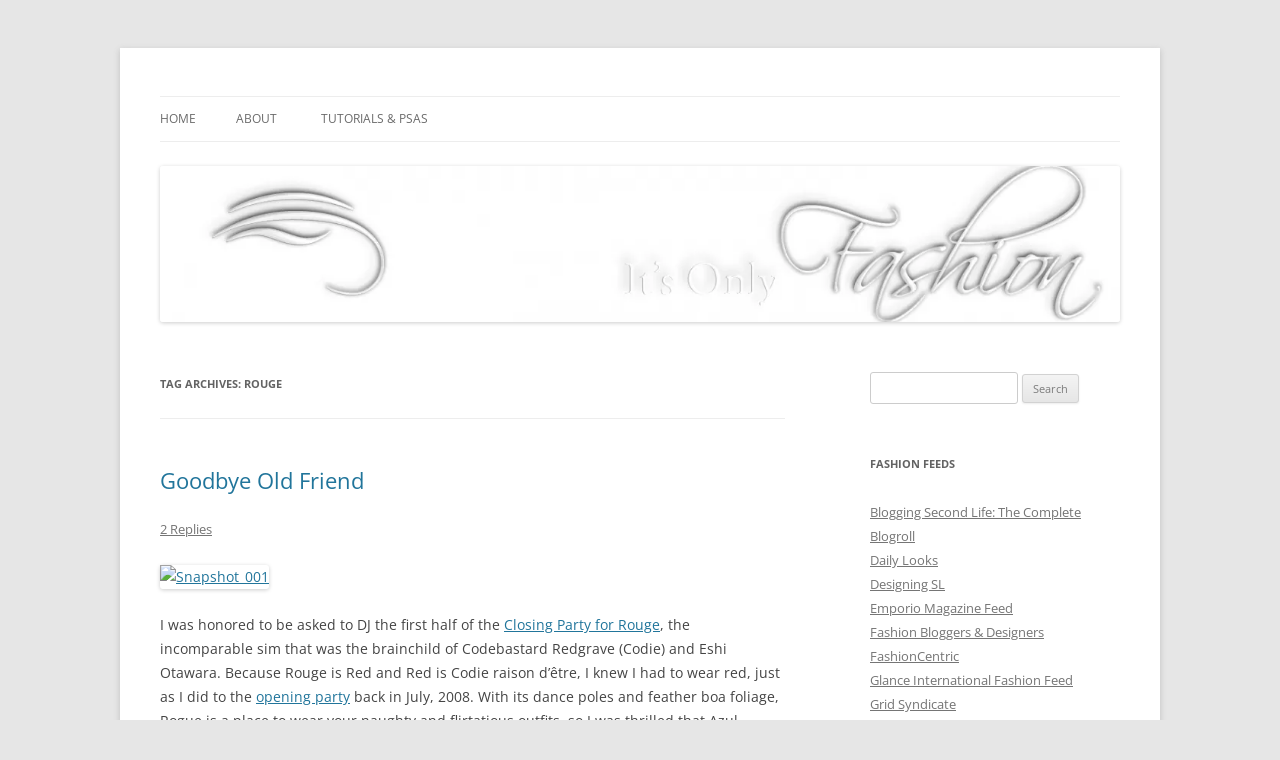

--- FILE ---
content_type: text/html; charset=UTF-8
request_url: https://itsonlyfashionblog.com/tag/rouge/
body_size: 13973
content:
<!DOCTYPE html>
<!--[if IE 7]>
<html class="ie ie7" lang="en-US">
<![endif]-->
<!--[if IE 8]>
<html class="ie ie8" lang="en-US">
<![endif]-->
<!--[if !(IE 7) & !(IE 8)]><!-->
<html lang="en-US">
<!--<![endif]-->
<head>
<meta charset="UTF-8"/>
<meta name="viewport" content="width=device-width, initial-scale=1.0"/>
<title>Rouge | Its Only Fashion</title>
<link rel="profile" href="https://gmpg.org/xfn/11"/>
<link rel="pingback" href="https://itsonlyfashionblog.com/xmlrpc.php">
<!--[if lt IE 9]>
<script src="https://itsonlyfashionblog.com/wp-content/themes/twentytwelve/js/html5.js?ver=3.7.0" type="text/javascript"></script>
<![endif]-->
<meta name='robots' content='max-image-preview:large'/>
	<style>img:is([sizes="auto" i], [sizes^="auto," i]) {contain-intrinsic-size:3000px 1500px}</style>
	<link rel="alternate" type="application/rss+xml" title="Its Only Fashion &raquo; Feed" href="https://itsonlyfashionblog.com/feed/"/>
<link rel="alternate" type="application/rss+xml" title="Its Only Fashion &raquo; Comments Feed" href="https://itsonlyfashionblog.com/comments/feed/"/>
<link rel="alternate" type="application/rss+xml" title="Its Only Fashion &raquo; Rouge Tag Feed" href="https://itsonlyfashionblog.com/tag/rouge/feed/"/>
<script type="text/javascript">//<![CDATA[
window._wpemojiSettings={"baseUrl":"https:\/\/s.w.org\/images\/core\/emoji\/16.0.1\/72x72\/","ext":".png","svgUrl":"https:\/\/s.w.org\/images\/core\/emoji\/16.0.1\/svg\/","svgExt":".svg","source":{"concatemoji":"https:\/\/itsonlyfashionblog.com\/wp-includes\/js\/wp-emoji-release.min.js?ver=6.8.3"}};!function(s,n){var o,i,e;function c(e){try{var t={supportTests:e,timestamp:(new Date).valueOf()};sessionStorage.setItem(o,JSON.stringify(t))}catch(e){}}function p(e,t,n){e.clearRect(0,0,e.canvas.width,e.canvas.height),e.fillText(t,0,0);var t=new Uint32Array(e.getImageData(0,0,e.canvas.width,e.canvas.height).data),a=(e.clearRect(0,0,e.canvas.width,e.canvas.height),e.fillText(n,0,0),new Uint32Array(e.getImageData(0,0,e.canvas.width,e.canvas.height).data));return t.every(function(e,t){return e===a[t]})}function u(e,t){e.clearRect(0,0,e.canvas.width,e.canvas.height),e.fillText(t,0,0);for(var n=e.getImageData(16,16,1,1),a=0;a<n.data.length;a++)if(0!==n.data[a])return!1;return!0}function f(e,t,n,a){switch(t){case"flag":return n(e,"\ud83c\udff3\ufe0f\u200d\u26a7\ufe0f","\ud83c\udff3\ufe0f\u200b\u26a7\ufe0f")?!1:!n(e,"\ud83c\udde8\ud83c\uddf6","\ud83c\udde8\u200b\ud83c\uddf6")&&!n(e,"\ud83c\udff4\udb40\udc67\udb40\udc62\udb40\udc65\udb40\udc6e\udb40\udc67\udb40\udc7f","\ud83c\udff4\u200b\udb40\udc67\u200b\udb40\udc62\u200b\udb40\udc65\u200b\udb40\udc6e\u200b\udb40\udc67\u200b\udb40\udc7f");case"emoji":return!a(e,"\ud83e\udedf")}return!1}function g(e,t,n,a){var r="undefined"!=typeof WorkerGlobalScope&&self instanceof WorkerGlobalScope?new OffscreenCanvas(300,150):s.createElement("canvas"),o=r.getContext("2d",{willReadFrequently:!0}),i=(o.textBaseline="top",o.font="600 32px Arial",{});return e.forEach(function(e){i[e]=t(o,e,n,a)}),i}function t(e){var t=s.createElement("script");t.src=e,t.defer=!0,s.head.appendChild(t)}"undefined"!=typeof Promise&&(o="wpEmojiSettingsSupports",i=["flag","emoji"],n.supports={everything:!0,everythingExceptFlag:!0},e=new Promise(function(e){s.addEventListener("DOMContentLoaded",e,{once:!0})}),new Promise(function(t){var n=function(){try{var e=JSON.parse(sessionStorage.getItem(o));if("object"==typeof e&&"number"==typeof e.timestamp&&(new Date).valueOf()<e.timestamp+604800&&"object"==typeof e.supportTests)return e.supportTests}catch(e){}return null}();if(!n){if("undefined"!=typeof Worker&&"undefined"!=typeof OffscreenCanvas&&"undefined"!=typeof URL&&URL.createObjectURL&&"undefined"!=typeof Blob)try{var e="postMessage("+g.toString()+"("+[JSON.stringify(i),f.toString(),p.toString(),u.toString()].join(",")+"));",a=new Blob([e],{type:"text/javascript"}),r=new Worker(URL.createObjectURL(a),{name:"wpTestEmojiSupports"});return void(r.onmessage=function(e){c(n=e.data),r.terminate(),t(n)})}catch(e){}c(n=g(i,f,p,u))}t(n)}).then(function(e){for(var t in e)n.supports[t]=e[t],n.supports.everything=n.supports.everything&&n.supports[t],"flag"!==t&&(n.supports.everythingExceptFlag=n.supports.everythingExceptFlag&&n.supports[t]);n.supports.everythingExceptFlag=n.supports.everythingExceptFlag&&!n.supports.flag,n.DOMReady=!1,n.readyCallback=function(){n.DOMReady=!0}}).then(function(){return e}).then(function(){var e;n.supports.everything||(n.readyCallback(),(e=n.source||{}).concatemoji?t(e.concatemoji):e.wpemoji&&e.twemoji&&(t(e.twemoji),t(e.wpemoji)))}))}((window,document),window._wpemojiSettings);
//]]></script>
<style id='wp-emoji-styles-inline-css' type='text/css'>img.wp-smiley,img.emoji{display:inline!important;border:none!important;box-shadow:none!important;height:1em!important;width:1em!important;margin:0 .07em!important;vertical-align:-.1em!important;background:none!important;padding:0!important}</style>
<link rel='stylesheet' id='wp-block-library-css' href='https://itsonlyfashionblog.com/wp-includes/css/dist/block-library/A.style.min.css,qver=6.8.3.pagespeed.cf.6w6iIy5A4f.css' type='text/css' media='all'/>
<style id='wp-block-library-theme-inline-css' type='text/css'>.wp-block-audio :where(figcaption){color:#555;font-size:13px;text-align:center}.is-dark-theme .wp-block-audio :where(figcaption){color:#ffffffa6}.wp-block-audio{margin:0 0 1em}.wp-block-code{border:1px solid #ccc;border-radius:4px;font-family:Menlo,Consolas,monaco,monospace;padding:.8em 1em}.wp-block-embed :where(figcaption){color:#555;font-size:13px;text-align:center}.is-dark-theme .wp-block-embed :where(figcaption){color:#ffffffa6}.wp-block-embed{margin:0 0 1em}.blocks-gallery-caption{color:#555;font-size:13px;text-align:center}.is-dark-theme .blocks-gallery-caption{color:#ffffffa6}:root :where(.wp-block-image figcaption){color:#555;font-size:13px;text-align:center}.is-dark-theme :root :where(.wp-block-image figcaption){color:#ffffffa6}.wp-block-image{margin:0 0 1em}.wp-block-pullquote{border-bottom:4px solid;border-top:4px solid;color:currentColor;margin-bottom:1.75em}.wp-block-pullquote cite,.wp-block-pullquote footer,.wp-block-pullquote__citation{color:currentColor;font-size:.8125em;font-style:normal;text-transform:uppercase}.wp-block-quote{border-left:.25em solid;margin:0 0 1.75em;padding-left:1em}.wp-block-quote cite,.wp-block-quote footer{color:currentColor;font-size:.8125em;font-style:normal;position:relative}.wp-block-quote:where(.has-text-align-right){border-left:none;border-right:.25em solid;padding-left:0;padding-right:1em}.wp-block-quote:where(.has-text-align-center){border:none;padding-left:0}.wp-block-quote.is-large,.wp-block-quote.is-style-large,.wp-block-quote:where(.is-style-plain){border:none}.wp-block-search .wp-block-search__label{font-weight:700}.wp-block-search__button{border:1px solid #ccc;padding:.375em .625em}:where(.wp-block-group.has-background){padding:1.25em 2.375em}.wp-block-separator.has-css-opacity{opacity:.4}.wp-block-separator{border:none;border-bottom:2px solid;margin-left:auto;margin-right:auto}.wp-block-separator.has-alpha-channel-opacity{opacity:1}.wp-block-separator:not(.is-style-wide):not(.is-style-dots){width:100px}.wp-block-separator.has-background:not(.is-style-dots){border-bottom:none;height:1px}.wp-block-separator.has-background:not(.is-style-wide):not(.is-style-dots){height:2px}.wp-block-table{margin:0 0 1em}.wp-block-table td,.wp-block-table th{word-break:normal}.wp-block-table :where(figcaption){color:#555;font-size:13px;text-align:center}.is-dark-theme .wp-block-table :where(figcaption){color:#ffffffa6}.wp-block-video :where(figcaption){color:#555;font-size:13px;text-align:center}.is-dark-theme .wp-block-video :where(figcaption){color:#ffffffa6}.wp-block-video{margin:0 0 1em}:root :where(.wp-block-template-part.has-background){margin-bottom:0;margin-top:0;padding:1.25em 2.375em}</style>
<style id='classic-theme-styles-inline-css' type='text/css'>.wp-block-button__link{color:#fff;background-color:#32373c;border-radius:9999px;box-shadow:none;text-decoration:none;padding:calc(.667em + 2px) calc(1.333em + 2px);font-size:1.125em}.wp-block-file__button{background:#32373c;color:#fff;text-decoration:none}</style>
<style id='global-styles-inline-css' type='text/css'>:root{--wp--preset--aspect-ratio--square:1;--wp--preset--aspect-ratio--4-3: 4/3;--wp--preset--aspect-ratio--3-4: 3/4;--wp--preset--aspect-ratio--3-2: 3/2;--wp--preset--aspect-ratio--2-3: 2/3;--wp--preset--aspect-ratio--16-9: 16/9;--wp--preset--aspect-ratio--9-16: 9/16;--wp--preset--color--black:#000;--wp--preset--color--cyan-bluish-gray:#abb8c3;--wp--preset--color--white:#fff;--wp--preset--color--pale-pink:#f78da7;--wp--preset--color--vivid-red:#cf2e2e;--wp--preset--color--luminous-vivid-orange:#ff6900;--wp--preset--color--luminous-vivid-amber:#fcb900;--wp--preset--color--light-green-cyan:#7bdcb5;--wp--preset--color--vivid-green-cyan:#00d084;--wp--preset--color--pale-cyan-blue:#8ed1fc;--wp--preset--color--vivid-cyan-blue:#0693e3;--wp--preset--color--vivid-purple:#9b51e0;--wp--preset--color--blue:#21759b;--wp--preset--color--dark-gray:#444;--wp--preset--color--medium-gray:#9f9f9f;--wp--preset--color--light-gray:#e6e6e6;--wp--preset--gradient--vivid-cyan-blue-to-vivid-purple:linear-gradient(135deg,rgba(6,147,227,1) 0%,#9b51e0 100%);--wp--preset--gradient--light-green-cyan-to-vivid-green-cyan:linear-gradient(135deg,#7adcb4 0%,#00d082 100%);--wp--preset--gradient--luminous-vivid-amber-to-luminous-vivid-orange:linear-gradient(135deg,rgba(252,185,0,1) 0%,rgba(255,105,0,1) 100%);--wp--preset--gradient--luminous-vivid-orange-to-vivid-red:linear-gradient(135deg,rgba(255,105,0,1) 0%,#cf2e2e 100%);--wp--preset--gradient--very-light-gray-to-cyan-bluish-gray:linear-gradient(135deg,#eee 0%,#a9b8c3 100%);--wp--preset--gradient--cool-to-warm-spectrum:linear-gradient(135deg,#4aeadc 0%,#9778d1 20%,#cf2aba 40%,#ee2c82 60%,#fb6962 80%,#fef84c 100%);--wp--preset--gradient--blush-light-purple:linear-gradient(135deg,#ffceec 0%,#9896f0 100%);--wp--preset--gradient--blush-bordeaux:linear-gradient(135deg,#fecda5 0%,#fe2d2d 50%,#6b003e 100%);--wp--preset--gradient--luminous-dusk:linear-gradient(135deg,#ffcb70 0%,#c751c0 50%,#4158d0 100%);--wp--preset--gradient--pale-ocean:linear-gradient(135deg,#fff5cb 0%,#b6e3d4 50%,#33a7b5 100%);--wp--preset--gradient--electric-grass:linear-gradient(135deg,#caf880 0%,#71ce7e 100%);--wp--preset--gradient--midnight:linear-gradient(135deg,#020381 0%,#2874fc 100%);--wp--preset--font-size--small:13px;--wp--preset--font-size--medium:20px;--wp--preset--font-size--large:36px;--wp--preset--font-size--x-large:42px;--wp--preset--spacing--20:.44rem;--wp--preset--spacing--30:.67rem;--wp--preset--spacing--40:1rem;--wp--preset--spacing--50:1.5rem;--wp--preset--spacing--60:2.25rem;--wp--preset--spacing--70:3.38rem;--wp--preset--spacing--80:5.06rem;--wp--preset--shadow--natural:6px 6px 9px rgba(0,0,0,.2);--wp--preset--shadow--deep:12px 12px 50px rgba(0,0,0,.4);--wp--preset--shadow--sharp:6px 6px 0 rgba(0,0,0,.2);--wp--preset--shadow--outlined:6px 6px 0 -3px rgba(255,255,255,1) , 6px 6px rgba(0,0,0,1);--wp--preset--shadow--crisp:6px 6px 0 rgba(0,0,0,1)}:where(.is-layout-flex){gap:.5em}:where(.is-layout-grid){gap:.5em}body .is-layout-flex{display:flex}.is-layout-flex{flex-wrap:wrap;align-items:center}.is-layout-flex > :is(*, div){margin:0}body .is-layout-grid{display:grid}.is-layout-grid > :is(*, div){margin:0}:where(.wp-block-columns.is-layout-flex){gap:2em}:where(.wp-block-columns.is-layout-grid){gap:2em}:where(.wp-block-post-template.is-layout-flex){gap:1.25em}:where(.wp-block-post-template.is-layout-grid){gap:1.25em}.has-black-color{color:var(--wp--preset--color--black)!important}.has-cyan-bluish-gray-color{color:var(--wp--preset--color--cyan-bluish-gray)!important}.has-white-color{color:var(--wp--preset--color--white)!important}.has-pale-pink-color{color:var(--wp--preset--color--pale-pink)!important}.has-vivid-red-color{color:var(--wp--preset--color--vivid-red)!important}.has-luminous-vivid-orange-color{color:var(--wp--preset--color--luminous-vivid-orange)!important}.has-luminous-vivid-amber-color{color:var(--wp--preset--color--luminous-vivid-amber)!important}.has-light-green-cyan-color{color:var(--wp--preset--color--light-green-cyan)!important}.has-vivid-green-cyan-color{color:var(--wp--preset--color--vivid-green-cyan)!important}.has-pale-cyan-blue-color{color:var(--wp--preset--color--pale-cyan-blue)!important}.has-vivid-cyan-blue-color{color:var(--wp--preset--color--vivid-cyan-blue)!important}.has-vivid-purple-color{color:var(--wp--preset--color--vivid-purple)!important}.has-black-background-color{background-color:var(--wp--preset--color--black)!important}.has-cyan-bluish-gray-background-color{background-color:var(--wp--preset--color--cyan-bluish-gray)!important}.has-white-background-color{background-color:var(--wp--preset--color--white)!important}.has-pale-pink-background-color{background-color:var(--wp--preset--color--pale-pink)!important}.has-vivid-red-background-color{background-color:var(--wp--preset--color--vivid-red)!important}.has-luminous-vivid-orange-background-color{background-color:var(--wp--preset--color--luminous-vivid-orange)!important}.has-luminous-vivid-amber-background-color{background-color:var(--wp--preset--color--luminous-vivid-amber)!important}.has-light-green-cyan-background-color{background-color:var(--wp--preset--color--light-green-cyan)!important}.has-vivid-green-cyan-background-color{background-color:var(--wp--preset--color--vivid-green-cyan)!important}.has-pale-cyan-blue-background-color{background-color:var(--wp--preset--color--pale-cyan-blue)!important}.has-vivid-cyan-blue-background-color{background-color:var(--wp--preset--color--vivid-cyan-blue)!important}.has-vivid-purple-background-color{background-color:var(--wp--preset--color--vivid-purple)!important}.has-black-border-color{border-color:var(--wp--preset--color--black)!important}.has-cyan-bluish-gray-border-color{border-color:var(--wp--preset--color--cyan-bluish-gray)!important}.has-white-border-color{border-color:var(--wp--preset--color--white)!important}.has-pale-pink-border-color{border-color:var(--wp--preset--color--pale-pink)!important}.has-vivid-red-border-color{border-color:var(--wp--preset--color--vivid-red)!important}.has-luminous-vivid-orange-border-color{border-color:var(--wp--preset--color--luminous-vivid-orange)!important}.has-luminous-vivid-amber-border-color{border-color:var(--wp--preset--color--luminous-vivid-amber)!important}.has-light-green-cyan-border-color{border-color:var(--wp--preset--color--light-green-cyan)!important}.has-vivid-green-cyan-border-color{border-color:var(--wp--preset--color--vivid-green-cyan)!important}.has-pale-cyan-blue-border-color{border-color:var(--wp--preset--color--pale-cyan-blue)!important}.has-vivid-cyan-blue-border-color{border-color:var(--wp--preset--color--vivid-cyan-blue)!important}.has-vivid-purple-border-color{border-color:var(--wp--preset--color--vivid-purple)!important}.has-vivid-cyan-blue-to-vivid-purple-gradient-background{background:var(--wp--preset--gradient--vivid-cyan-blue-to-vivid-purple)!important}.has-light-green-cyan-to-vivid-green-cyan-gradient-background{background:var(--wp--preset--gradient--light-green-cyan-to-vivid-green-cyan)!important}.has-luminous-vivid-amber-to-luminous-vivid-orange-gradient-background{background:var(--wp--preset--gradient--luminous-vivid-amber-to-luminous-vivid-orange)!important}.has-luminous-vivid-orange-to-vivid-red-gradient-background{background:var(--wp--preset--gradient--luminous-vivid-orange-to-vivid-red)!important}.has-very-light-gray-to-cyan-bluish-gray-gradient-background{background:var(--wp--preset--gradient--very-light-gray-to-cyan-bluish-gray)!important}.has-cool-to-warm-spectrum-gradient-background{background:var(--wp--preset--gradient--cool-to-warm-spectrum)!important}.has-blush-light-purple-gradient-background{background:var(--wp--preset--gradient--blush-light-purple)!important}.has-blush-bordeaux-gradient-background{background:var(--wp--preset--gradient--blush-bordeaux)!important}.has-luminous-dusk-gradient-background{background:var(--wp--preset--gradient--luminous-dusk)!important}.has-pale-ocean-gradient-background{background:var(--wp--preset--gradient--pale-ocean)!important}.has-electric-grass-gradient-background{background:var(--wp--preset--gradient--electric-grass)!important}.has-midnight-gradient-background{background:var(--wp--preset--gradient--midnight)!important}.has-small-font-size{font-size:var(--wp--preset--font-size--small)!important}.has-medium-font-size{font-size:var(--wp--preset--font-size--medium)!important}.has-large-font-size{font-size:var(--wp--preset--font-size--large)!important}.has-x-large-font-size{font-size:var(--wp--preset--font-size--x-large)!important}:where(.wp-block-post-template.is-layout-flex){gap:1.25em}:where(.wp-block-post-template.is-layout-grid){gap:1.25em}:where(.wp-block-columns.is-layout-flex){gap:2em}:where(.wp-block-columns.is-layout-grid){gap:2em}:root :where(.wp-block-pullquote){font-size:1.5em;line-height:1.6}</style>
<link rel='stylesheet' id='contact-form-7-css' href='https://itsonlyfashionblog.com/wp-content/plugins/contact-form-7/includes/css/A.styles.css,qver=6.1.2.pagespeed.cf.bY4dTi-wnh.css' type='text/css' media='all'/>
<link rel='stylesheet' id='twentytwelve-fonts-css' href='https://itsonlyfashionblog.com/wp-content/themes/twentytwelve/fonts/A.font-open-sans.css,qver=20230328.pagespeed.cf.MLfP4WwCHG.css' type='text/css' media='all'/>
<link rel='stylesheet' id='twentytwelve-style-css' href='https://itsonlyfashionblog.com/wp-content/themes/twentytwelve/A.style.css,qver=20250715.pagespeed.cf.qxhiz5X7tP.css' type='text/css' media='all'/>
<link rel='stylesheet' id='twentytwelve-block-style-css' href='https://itsonlyfashionblog.com/wp-content/themes/twentytwelve/css/A.blocks.css,qver=20240812.pagespeed.cf.ESbumV3noy.css' type='text/css' media='all'/>
<!--[if lt IE 9]>
<link rel='stylesheet' id='twentytwelve-ie-css' href='https://itsonlyfashionblog.com/wp-content/themes/twentytwelve/css/ie.css?ver=20240722' type='text/css' media='all' />
<![endif]-->
<script type="text/javascript" src="https://itsonlyfashionblog.com/wp-includes/js/jquery/jquery.min.js,qver=3.7.1.pagespeed.jm.PoWN7KAtLT.js" id="jquery-core-js"></script>
<script type="text/javascript" src="https://itsonlyfashionblog.com/wp-includes/js/jquery/jquery-migrate.min.js,qver=3.4.1.pagespeed.jm.bhhu-RahTI.js" id="jquery-migrate-js"></script>
<script type="text/javascript" id="twentytwelve-navigation-js" defer="defer" data-wp-strategy="defer">//<![CDATA[
(function(){var nav=document.getElementById('site-navigation'),button,menu;if(!nav){return;}button=nav.getElementsByTagName('button')[0];menu=nav.getElementsByTagName('ul')[0];if(!button){return;}if(!menu||!menu.childNodes.length){button.style.display='none';return;}if(!menu.id){menu.id='twentytwelve-page-list-menu';}button.setAttribute('aria-controls',menu.id);button.setAttribute('aria-expanded','false');button.onclick=function(){if(-1===menu.className.indexOf('nav-menu')){menu.className='nav-menu';}if(-1!==button.className.indexOf('toggled-on')){button.setAttribute('aria-expanded','false');button.className=button.className.replace(' toggled-on','');menu.className=menu.className.replace(' toggled-on','');}else{button.setAttribute('aria-expanded','true');button.className+=' toggled-on';menu.className+=' toggled-on';}};})();(function($){$('.main-navigation').find('a').on('focus.twentytwelve blur.twentytwelve',function(){$(this).parents('.menu-item, .page_item').toggleClass('focus');});if('ontouchstart'in window){$('body').on('touchstart.twentytwelve','.menu-item-has-children > a, .page_item_has_children > a',function(e){var el=$(this).parent('li');if(!el.hasClass('focus')){e.preventDefault();el.toggleClass('focus');el.siblings('.focus').removeClass('focus');}});}})(jQuery);
//]]></script>
<link rel="https://api.w.org/" href="https://itsonlyfashionblog.com/wp-json/"/><link rel="alternate" title="JSON" type="application/json" href="https://itsonlyfashionblog.com/wp-json/wp/v2/tags/1972"/><link rel="EditURI" type="application/rsd+xml" title="RSD" href="https://itsonlyfashionblog.com/xmlrpc.php?rsd"/>
<meta name="generator" content="WordPress 6.8.3"/>
<!-- Verify All -->
<meta name="verify-v1" content=""/>
<meta name="google-site-verification" content=""/>
<meta name="y_key" content=""/>
<meta name="msvalidate.01" content=""/>
<!-- End Verify All -->
<!-- Verify All is Brought to you by www.iamboredsoiblog.eu -->
<style data-context="foundation-flickity-css">.flickity-enabled{position:relative}.flickity-enabled:focus{outline:0}.flickity-viewport{overflow:hidden;position:relative;height:100%}.flickity-slider{position:absolute;width:100%;height:100%}.flickity-enabled.is-draggable{-webkit-tap-highlight-color:transparent;tap-highlight-color:transparent;-webkit-user-select:none;-moz-user-select:none;-ms-user-select:none;user-select:none}.flickity-enabled.is-draggable .flickity-viewport{cursor:move;cursor:-webkit-grab;cursor:grab}.flickity-enabled.is-draggable .flickity-viewport.is-pointer-down{cursor:-webkit-grabbing;cursor:grabbing}.flickity-prev-next-button{position:absolute;top:50%;width:44px;height:44px;border:none;border-radius:50%;background:#fff;background:hsla(0,0%,100%,.75);cursor:pointer;-webkit-transform:translateY(-50%);transform:translateY(-50%)}.flickity-prev-next-button:hover{background:#fff}.flickity-prev-next-button:focus{outline:0;box-shadow:0 0 0 5px #09f}.flickity-prev-next-button:active{opacity:.6}.flickity-prev-next-button.previous{left:10px}.flickity-prev-next-button.next{right:10px}.flickity-rtl .flickity-prev-next-button.previous{left:auto;right:10px}.flickity-rtl .flickity-prev-next-button.next{right:auto;left:10px}.flickity-prev-next-button:disabled{opacity:.3;cursor:auto}.flickity-prev-next-button svg{position:absolute;left:20%;top:20%;width:60%;height:60%}.flickity-prev-next-button .arrow{fill:#333}.flickity-page-dots{position:absolute;width:100%;bottom:-25px;padding:0;margin:0;list-style:none;text-align:center;line-height:1}.flickity-rtl .flickity-page-dots{direction:rtl}.flickity-page-dots .dot{display:inline-block;width:10px;height:10px;margin:0 8px;background:#333;border-radius:50%;opacity:.25;cursor:pointer}.flickity-page-dots .dot.is-selected{opacity:1}</style><style data-context="foundation-slideout-css">.slideout-menu{position:fixed;left:0;top:0;bottom:0;right:auto;z-index:0;width:256px;overflow-y:auto;-webkit-overflow-scrolling:touch;display:none}.slideout-menu.pushit-right{left:auto;right:0}.slideout-panel{position:relative;z-index:1;will-change:transform}.slideout-open,.slideout-open .slideout-panel,.slideout-open body{overflow:hidden}.slideout-open .slideout-menu{display:block}.pushit{display:none}</style>	<style type="text/css" id="twentytwelve-header-css">.site-title,.site-description{position:absolute;clip-path:inset(50%)}</style>
	<style>.ios7.web-app-mode.has-fixed header{background-color:rgba(3,122,221,.88)}</style></head>

<body data-rsssl=1 class="archive tag tag-rouge tag-1972 wp-embed-responsive wp-theme-twentytwelve custom-font-enabled">
<div id="page" class="hfeed site">
	<a class="screen-reader-text skip-link" href="#content">Skip to content</a>
	<header id="masthead" class="site-header">
		<hgroup>
					<h1 class="site-title"><a href="https://itsonlyfashionblog.com/" rel="home">Its Only Fashion</a></h1>
			<h2 class="site-description">Yet another SL fashion blog</h2>
		</hgroup>

		<nav id="site-navigation" class="main-navigation">
			<button class="menu-toggle">Menu</button>
			<div class="nav-menu"><ul>
<li><a href="https://itsonlyfashionblog.com/">Home</a></li><li class="page_item page-item-21628"><a href="https://itsonlyfashionblog.com/the-nitty-gritty/">About</a></li>
<li class="page_item page-item-9927"><a href="https://itsonlyfashionblog.com/tutorials/">Tutorials &#038; PSAs</a></li>
</ul></div>
		</nav><!-- #site-navigation -->

				<a href="https://itsonlyfashionblog.com/" rel="home"><img src="https://itsonlyfashionblog.com/wp-content/uploads/2014/02/xcropped-Its-Only-Fashion-Banner16002.png.pagespeed.ic.Cm4bwX6UTx.webp" width="1260" height="205" alt="Its Only Fashion" class="header-image" srcset="https://itsonlyfashionblog.com/wp-content/uploads/2014/02/xcropped-Its-Only-Fashion-Banner16002.png.pagespeed.ic.Cm4bwX6UTx.webp 1260w, https://itsonlyfashionblog.com/wp-content/uploads/2014/02/xcropped-Its-Only-Fashion-Banner16002-300x48.png.pagespeed.ic.F0CvzJicHz.webp 300w, https://itsonlyfashionblog.com/wp-content/uploads/2014/02/xcropped-Its-Only-Fashion-Banner16002-1024x166.png.pagespeed.ic.Qpg53JRU-1.webp 1024w, https://itsonlyfashionblog.com/wp-content/uploads/2014/02/xcropped-Its-Only-Fashion-Banner16002-900x146.png.pagespeed.ic.TrNG8a56wE.webp 900w" sizes="(max-width: 1260px) 100vw, 1260px" decoding="async" fetchpriority="high"/></a>
			</header><!-- #masthead -->

	<div id="main" class="wrapper">

	<section id="primary" class="site-content">
		<div id="content" role="main">

					<header class="archive-header">
				<h1 class="archive-title">
				Tag Archives: <span>Rouge</span>				</h1>

						</header><!-- .archive-header -->

			
	<article id="post-22183" class="post-22183 post type-post status-publish format-standard hentry category-great-places-to-shoot category-iheartslfeed category-its-fashion category-second-life-2 tag-azul tag-boudoir-rouge tag-flair tag-glam-affair tag-glamistry tag-lelutka tag-rouge tag-slink tag-truth tag-umeboshi">
				<header class="entry-header">
			
						<h1 class="entry-title">
				<a href="https://itsonlyfashionblog.com/2015/03/01/goodbye-old-friend/" rel="bookmark">Goodbye Old Friend</a>
			</h1>
										<div class="comments-link">
					<a href="https://itsonlyfashionblog.com/2015/03/01/goodbye-old-friend/#comments">2 Replies</a>				</div><!-- .comments-link -->
					</header><!-- .entry-header -->

				<div class="entry-content">
			<p><a title="Snapshot_001 by Cajsa Lilliehook, on Flickr" href="https://www.flickr.com/photos/cajsa_lilliehook/16481831017"><img decoding="async" src="https://farm9.staticflickr.com/8680/16481831017_4dae54e7a5_z.jpg" alt="Snapshot_001" width="640" height="489"/></a></p>
<p>I was honored to be asked to DJ the first half of the <a href="https://itsonlyfashionblog.com/2015/03/01/goodbye-old-friend/">Closing Party for Rouge</a>, the incomparable sim that was the brainchild of Codebastard Redgrave (Codie) and Eshi Otawara. Because Rouge is Red and Red is Codie raison d&#8217;être, I knew I had to wear red, just as I did to the <a href="https://itsonlyfashionblog.com/2008/07/06/vive-le-rouge/">opening party</a> back in July, 2008. With its dance poles and feather boa foliage, Rogue is a place to wear your naughty and flirtatious outfits, so I was thrilled that Azul released Likka, a brand new burlesque corset and skirt just in time for the party. How perfect is that.</p>
<p><a title="Snapshot_002 by Cajsa Lilliehook, on Flickr" href="https://www.flickr.com/photos/cajsa_lilliehook/16066777744"><img decoding="async" src="https://farm9.staticflickr.com/8604/16066777744_a67f503b00_z.jpg" alt="Snapshot_002" width="640" height="555"/></a></p>
<p>Medieval scholars debated for years about whither art of nature. Eshi Otawara&#8217;s answer is art and nature, terraforming the land of Rouge into a work of art. Be sure to check out <a href="https://www.flickr.com/photos/oscar_page/16492055028/">this photo</a> from Oscar Page. I like it much better than mine.</p>
<p> <a href="https://itsonlyfashionblog.com/2015/03/01/goodbye-old-friend/#more-22183" class="more-link">Continue reading <span class="meta-nav">&rarr;</span></a></p>
					</div><!-- .entry-content -->
		
		<footer class="entry-meta">
			This entry was posted in <a href="https://itsonlyfashionblog.com/category/fashion-community-activities-events-feeds/great-places-to-shoot/" rel="category tag">Great Places to Shoot</a>, <a href="https://itsonlyfashionblog.com/category/iheartslfeed/" rel="category tag">iheartslFeed</a>, <a href="https://itsonlyfashionblog.com/category/features/its-fashion/" rel="category tag">It's Fashion</a>, <a href="https://itsonlyfashionblog.com/category/second-life-2/" rel="category tag">Second Life</a> and tagged <a href="https://itsonlyfashionblog.com/tag/azul/" rel="tag">Azul</a>, <a href="https://itsonlyfashionblog.com/tag/boudoir-rouge/" rel="tag">Boudoir Rouge</a>, <a href="https://itsonlyfashionblog.com/tag/flair/" rel="tag">Flair</a>, <a href="https://itsonlyfashionblog.com/tag/glam-affair/" rel="tag">Glam Affair</a>, <a href="https://itsonlyfashionblog.com/tag/glamistry/" rel="tag">glamistry</a>, <a href="https://itsonlyfashionblog.com/tag/lelutka/" rel="tag">LeLutKa</a>, <a href="https://itsonlyfashionblog.com/tag/rouge/" rel="tag">Rouge</a>, <a href="https://itsonlyfashionblog.com/tag/slink/" rel="tag">Slink</a>, <a href="https://itsonlyfashionblog.com/tag/truth/" rel="tag">TRUTH</a>, <a href="https://itsonlyfashionblog.com/tag/umeboshi/" rel="tag">umeboshi</a> on <a href="https://itsonlyfashionblog.com/2015/03/01/goodbye-old-friend/" title="9:22 pm" rel="bookmark"><time class="entry-date" datetime="2015-03-01T21:22:47-05:00">March 1, 2015</time></a><span class="by-author"> by <span class="author vcard"><a class="url fn n" href="https://itsonlyfashionblog.com/author/cajsalilliehook/" title="View all posts by Cajsa Lilliehook" rel="author">Cajsa Lilliehook</a></span></span>.								</footer><!-- .entry-meta -->
	</article><!-- #post -->

	<article id="post-16722" class="post-16722 post type-post status-publish format-standard hentry category-second-life-2 tag-bloody-mess tag-boots tag-clawtooth tag-corsets tag-etchaflesh tag-ezura tag-glam-affair tag-lotd tag-mesh tag-milly-molly tag-rouge">
				<header class="entry-header">
			
						<h1 class="entry-title">
				<a href="https://itsonlyfashionblog.com/2012/10/02/lotd-4/" rel="bookmark">LOTD</a>
			</h1>
										<div class="comments-link">
					<a href="https://itsonlyfashionblog.com/2012/10/02/lotd-4/#respond"><span class="leave-reply">Leave a reply</span></a>				</div><!-- .comments-link -->
					</header><!-- .entry-header -->

				<div class="entry-content">
			<p>Hello, I bring you another simple LOTD post. I&#8217;m back into my corset mood this week (which happens a lot) and thought I needed to be a red head for a few days (which happens sometimes) and the best place for a red head to hang is at Rouge (always).</p>
<p><a href="https://itsonlyfashionblog.com/2012/10/02/lotd-4/rouge_001/" rel="attachment wp-att-16723"><img loading="lazy" decoding="async" class="aligncenter size-full wp-image-16723" src="https://itsonlyfashionblog.com/wp-content/uploads/2012/10/rouge_001.png" alt="" width="900" height="651" srcset="https://itsonlyfashionblog.com/wp-content/uploads/2012/10/rouge_001.png 900w, https://itsonlyfashionblog.com/wp-content/uploads/2012/10/rouge_001-300x217.png 300w" sizes="auto, (max-width: 900px) 100vw, 900px"/></a></p>
<p><a href="https://itsonlyfashionblog.com/2012/10/02/lotd-4/rouge_003/" rel="attachment wp-att-16724"><img loading="lazy" decoding="async" class="aligncenter size-full wp-image-16724" src="https://itsonlyfashionblog.com/wp-content/uploads/2012/10/rouge_003.png" alt="" width="900" height="707" srcset="https://itsonlyfashionblog.com/wp-content/uploads/2012/10/rouge_003.png 900w, https://itsonlyfashionblog.com/wp-content/uploads/2012/10/rouge_003-300x235.png 300w" sizes="auto, (max-width: 900px) 100vw, 900px"/></a></p>
<p>Hybie is wearing:</p>
<p>Skin: Glam Affair &#8211; Cassiopea &#8211; Europa &#8211; 02<br/>
Hair: Clawtooth &#8211; Starlight &#8211; Sunset<br/>
Corset: Etchaflesh &#8211; Red Light Corset mesh<br/>
Hotpants: Milly Molly &#8211; Roxana hotpants black<br/>
Boots: ezura &#8211; Leather Corset Boots<br/>
ciggy: Bloody Mess &#8211; cigarette holder cc 02</p>
					</div><!-- .entry-content -->
		
		<footer class="entry-meta">
			This entry was posted in <a href="https://itsonlyfashionblog.com/category/second-life-2/" rel="category tag">Second Life</a> and tagged <a href="https://itsonlyfashionblog.com/tag/bloody-mess/" rel="tag">Bloody Mess</a>, <a href="https://itsonlyfashionblog.com/tag/boots/" rel="tag">Boots</a>, <a href="https://itsonlyfashionblog.com/tag/clawtooth/" rel="tag">Clawtooth</a>, <a href="https://itsonlyfashionblog.com/tag/corsets/" rel="tag">Corsets</a>, <a href="https://itsonlyfashionblog.com/tag/etchaflesh/" rel="tag">EtchaFlesh</a>, <a href="https://itsonlyfashionblog.com/tag/ezura/" rel="tag">ezura</a>, <a href="https://itsonlyfashionblog.com/tag/glam-affair/" rel="tag">Glam Affair</a>, <a href="https://itsonlyfashionblog.com/tag/lotd/" rel="tag">LOTD</a>, <a href="https://itsonlyfashionblog.com/tag/mesh/" rel="tag">Mesh</a>, <a href="https://itsonlyfashionblog.com/tag/milly-molly/" rel="tag">Milly molly</a>, <a href="https://itsonlyfashionblog.com/tag/rouge/" rel="tag">Rouge</a> on <a href="https://itsonlyfashionblog.com/2012/10/02/lotd-4/" title="6:08 pm" rel="bookmark"><time class="entry-date" datetime="2012-10-02T18:08:13-04:00">October 2, 2012</time></a><span class="by-author"> by <span class="author vcard"><a class="url fn n" href="https://itsonlyfashionblog.com/author/hybiemynx/" title="View all posts by hybiemynx" rel="author">hybiemynx</a></span></span>.								</footer><!-- .entry-meta -->
	</article><!-- #post -->

	<article id="post-16650" class="post-16650 post type-post status-publish format-standard hentry category-second-life-2 tag-codebastard-redgrave tag-i-3-rouge tag-rouge">
				<header class="entry-header">
			
						<h1 class="entry-title">
				<a href="https://itsonlyfashionblog.com/2012/09/25/i/" rel="bookmark">I <3 Rouge Is Coming</a>
			</h1>
										<div class="comments-link">
					<a href="https://itsonlyfashionblog.com/2012/09/25/i/#respond"><span class="leave-reply">Leave a reply</span></a>				</div><!-- .comments-link -->
					</header><!-- .entry-header -->

				<div class="entry-content">
			<p><a href="http://www.flickr.com/photos/cbredgrave/8022057021/" title="I &lt;3 ROUGE by ♥ Codie ♥, on Flickr"><img loading="lazy" decoding="async" src="https://farm9.staticflickr.com/8180/8022057021_742439e0b6_z.jpg" width="640" height="640" alt="I &lt;3 ROUGE"></a></p>
<p style="text-align: center;">Mark your calendar, put on something red and your sassiest attitude.</p>
<p style="text-align: center;">This weekend, it&#8217;s all Rouge.</p>
<p style="text-align: center;">Details to come.</p>
					</div><!-- .entry-content -->
		
		<footer class="entry-meta">
			This entry was posted in <a href="https://itsonlyfashionblog.com/category/second-life-2/" rel="category tag">Second Life</a> and tagged <a href="https://itsonlyfashionblog.com/tag/codebastard-redgrave/" rel="tag">Codebastard Redgrave</a>, <a href="https://itsonlyfashionblog.com/tag/i-3-rouge/" rel="tag">I &lt;3 Rouge</a>, <a href="https://itsonlyfashionblog.com/tag/rouge/" rel="tag">Rouge</a> on <a href="https://itsonlyfashionblog.com/2012/09/25/i/" title="7:20 am" rel="bookmark"><time class="entry-date" datetime="2012-09-25T07:20:16-04:00">September 25, 2012</time></a><span class="by-author"> by <span class="author vcard"><a class="url fn n" href="https://itsonlyfashionblog.com/author/livefromthewangofamerica/" title="View all posts by Gidge Uriza" rel="author">Gidge Uriza</a></span></span>.								</footer><!-- .entry-meta -->
	</article><!-- #post -->

	<article id="post-205" class="post-205 post type-post status-publish format-standard hentry category-second-life-2 tag-laqroki tag-muse tag-pixel-fashion tag-rouge tag-tesla">
				<header class="entry-header">
			
						<h1 class="entry-title">
				<a href="https://itsonlyfashionblog.com/2008/07/06/vive-le-rouge/" rel="bookmark">Vive le rouge!</a>
			</h1>
										<div class="comments-link">
					<a href="https://itsonlyfashionblog.com/2008/07/06/vive-le-rouge/#comments">1 Reply</a>				</div><!-- .comments-link -->
					</header><!-- .entry-header -->

				<div class="entry-content">
			<p><img decoding="async" class="alignnone" src="https://farm4.static.flickr.com/3107/2641847930_0040629de5.jpg?v=0" alt=""/></p>
<p>Since first seeing photos of the <a href="http://npirl.blogspot.com/2008/07/rouge-codered-bastard-becomes-even.html">breathtakingly</a> <a href="http://sl.shiroi-hana.net/?p=11">original</a> <a href="http://www.flickr.com/photos/rykerbeck/2639279163/">Rouge</a> <a href="http://harperberesford.blogspot.com/2008/07/stephen-venkman-accepts-candy-from.html">sim</a>, I have been eagerly awaiting its grand opening and hoping for its success. CodeBastard Redgrave is a Second Life® original and a tremendous boon to the community and especially to us photographers, but with Eshi Otawara&#8217;s design, she&#8217;s taken SL originality up a notch. Imagine a pole-dancing sim!  Dressing for the party, I knew I had to wear red and or lingerie, so why not both with this lovely slip dress from Pixel Fashion that I found on <a href="http://shop.onrez.com/item/660489">OnRez</a>?</p>
<p> <a href="https://itsonlyfashionblog.com/2008/07/06/vive-le-rouge/#more-205" class="more-link">Continue reading <span class="meta-nav">&rarr;</span></a></p>
					</div><!-- .entry-content -->
		
		<footer class="entry-meta">
			This entry was posted in <a href="https://itsonlyfashionblog.com/category/second-life-2/" rel="category tag">Second Life</a> and tagged <a href="https://itsonlyfashionblog.com/tag/laqroki/" rel="tag">Laqroki</a>, <a href="https://itsonlyfashionblog.com/tag/muse/" rel="tag">Muse</a>, <a href="https://itsonlyfashionblog.com/tag/pixel-fashion/" rel="tag">Pixel Fashion</a>, <a href="https://itsonlyfashionblog.com/tag/rouge/" rel="tag">Rouge</a>, <a href="https://itsonlyfashionblog.com/tag/tesla/" rel="tag">Tesla</a> on <a href="https://itsonlyfashionblog.com/2008/07/06/vive-le-rouge/" title="9:27 am" rel="bookmark"><time class="entry-date" datetime="2008-07-06T09:27:45-04:00">July 6, 2008</time></a><span class="by-author"> by <span class="author vcard"><a class="url fn n" href="https://itsonlyfashionblog.com/author/cajsalilliehook/" title="View all posts by Cajsa Lilliehook" rel="author">Cajsa Lilliehook</a></span></span>.								</footer><!-- .entry-meta -->
	</article><!-- #post -->

		
		</div><!-- #content -->
	</section><!-- #primary -->


			<div id="secondary" class="widget-area" role="complementary">
			<aside id="search-2" class="widget widget_search"><form role="search" method="get" id="searchform" class="searchform" action="https://itsonlyfashionblog.com/">
				<div>
					<label class="screen-reader-text" for="s">Search for:</label>
					<input type="text" value="" name="s" id="s"/>
					<input type="submit" id="searchsubmit" value="Search"/>
				</div>
			</form></aside><aside id="linkcat-2606" class="widget widget_links"><h3 class="widget-title">Fashion Feeds</h3>
	<ul class='xoxo blogroll'>
<li><a href="http://bloggingsecondlife.wordpress.com/">Blogging Second Life: The Complete Blogroll</a></li>
<li><a href="http://www.dailylooksl.de">Daily Looks</a></li>
<li><a href="http://designingsl.com/">Designing SL</a></li>
<li><a href="http://emporiomagazinesl.blogspot.com.es">Emporio Magazine Feed</a></li>
<li><a href="http://sl-fashionbloggersdesigners.blogspot.com/">Fashion Bloggers &amp; Designers</a></li>
<li><a href="http://blog.fashioncentric.net">FashionCentric</a></li>
<li><a href="http://www.glance-international.com/sl-fashion-feeds/">Glance International Fashion Feed</a></li>
<li><a href="http://www.gridsyndicate.com/">Grid Syndicate</a></li>
<li><a href="http://huntsl.wordpress.com/">Hunt SL</a></li>
<li><a href="http://huntingsl.com/">Hunting SL</a></li>
<li><a href="http://slblogdirectory.blogspot.com/">I ♥ Blog Directory</a></li>
<li><a href="http://iheartsl.com/">I Heart SL</a></li>
<li><a href="http://www.kawaiifeed.com">Kawaii Feed</a></li>
<li><a href="http://mamavabloggersgroup.blogspot.com.ar">Mamava Bloggers</a></li>
<li><a href="http://pandarificslfashionfeed.blogspot.ca">Pandarificv SL Fashion Feed</a></li>
<li><a href="http://slfeed.net/index.php">Second Life Blog Feed Portal (Japanese)</a></li>
<li><a href="http://second-youth-feeds.blogspot.it/">Second Youth</a></li>
<li><a href="http://slblogdirectory.blogspot.com/">SL Blog Directory</a></li>
<li><a href="http://slbloggersrus.blogspot.com/">SL Bloggers R Us</a></li>
<li><a href="http://slfashiondirectory.com">SL Fashion Directory</a></li>
<li><a href="http://slfeedplus.blogspot.ca">SL Feed Plus</a></li>
<li><a href="http://slstyledailywire.blogspot.ca">SL Style Daily Wire</a></li>
<li><a href="http://sltopfashion.net/">SL Top Fashion</a></li>
<li><a href="http://slfeed.net/">SLFeed</a></li>
<li><a href="http://www.sluniverse.com/feedme/">SLU Feed.Me</a></li>
<li><a href="http://feedsbloggersecondlife.blogspot.com.es">UPPS feeds</a></li>
<li><a href="http://news.wingfactory.org">WingFactory</a></li>

	</ul>
</aside>
<aside id="linkcat-2607" class="widget widget_links"><h3 class="widget-title">It's Only Fashion Bloggers Elsewhere</h3>
	<ul class='xoxo blogroll'>
<li><a href="http://a2zfashion.wordpress.com">A to Z of Fashion Writing</a></li>
<li><a href="http://www.flickr.com/photos/cajsa_lilliehook">Cajsa&#8217;s Flickr Page</a></li>
<li><a href="https://marketplace.secondlife.com/stores/139980">Fiat Lux Projections</a></li>
<li><a href="http://www.flickr.com/photos/viciousstudios">Gidge&#8217;s Flickr Page</a></li>
<li><a href="http://www.plurk.com/CajsaLilliehook/invite">Join Plurk!</a></li>
<li><a href="http://livefromthewangofamerica.blogspot.com/">Live From the Wang of America</a></li>
<li><a href="http://lovedonnaflora.wordpress.com">Love Donna Flora</a></li>
<li><a href="http://wehaveopinions.wordpress.com" title="Op-eds on first and second life. ">Opinions. We have them.</a></li>
<li><a href="https://marketplace.secondlife.com/stores/64535">Pretense Poses on Marketplace</a></li>
<li><a href="http://singleservingrecipes.wordpress.com/">Single Servings &#8211; Cajsa&#8217;s Recipes</a></li>
<li><a href="https://tonstantweaderreviews.wordpress.com" title="Cajsa&#8217;s Book Reviews">Tonstant Weader Reviews</a></li>

	</ul>
</aside>
<aside id="linkcat-4208" class="widget widget_links"><h3 class="widget-title">Magazines We Write For</h3>
	<ul class='xoxo blogroll'>
<li><a href="https://issuu.com/avenue">AVENUE</a></li>
<li><a href="https://issuu.com/eclipsemagazinesl">ECLIPSE Magazine</a></li>
<li><a href="https://issuu.com/rezslmagazine">REZ Magazine</a></li>
<li><a href="https://issuu.com/mvlmagazine">VSN</a></li>

	</ul>
</aside>
<aside id="categories-6" class="widget widget_categories"><h3 class="widget-title">Features</h3>
			<ul>
					<li class="cat-item cat-item-4553"><a href="https://itsonlyfashionblog.com/category/book-review/">Book Review</a>
</li>
	<li class="cat-item cat-item-8"><a href="https://itsonlyfashionblog.com/category/fashion-community-activities-events-feeds/">Fashion Community Activities, Events &amp; Feeds</a>
<ul class='children'>
	<li class="cat-item cat-item-44"><a href="https://itsonlyfashionblog.com/category/fashion-community-activities-events-feeds/blogger-challenges/">Blogger Challenges</a>
</li>
	<li class="cat-item cat-item-54"><a href="https://itsonlyfashionblog.com/category/fashion-community-activities-events-feeds/expos-fairs-and-fundraisers/">Expos, Fairs and Fundraisers</a>
</li>
	<li class="cat-item cat-item-831"><a href="https://itsonlyfashionblog.com/category/fashion-community-activities-events-feeds/fashion-for-life/">Fashion For Life</a>
</li>
	<li class="cat-item cat-item-58"><a href="https://itsonlyfashionblog.com/category/fashion-community-activities-events-feeds/great-places-to-shoot/">Great Places to Shoot</a>
</li>
	<li class="cat-item cat-item-4774"><a href="https://itsonlyfashionblog.com/category/fashion-community-activities-events-feeds/hair-fair/">Hair Fair</a>
</li>
	<li class="cat-item cat-item-2833"><a href="https://itsonlyfashionblog.com/category/fashion-community-activities-events-feeds/hunts/">Hunts</a>
</li>
	<li class="cat-item cat-item-2753"><a href="https://itsonlyfashionblog.com/category/fashion-community-activities-events-feeds/showcases-discount-rooms/">Showcases &amp; Discount Rooms</a>
</li>
	<li class="cat-item cat-item-3645"><a href="https://itsonlyfashionblog.com/category/fashion-community-activities-events-feeds/uber/">UBER</a>
</li>
</ul>
</li>
	<li class="cat-item cat-item-3676"><a href="https://itsonlyfashionblog.com/category/features/">Features</a>
<ul class='children'>
	<li class="cat-item cat-item-3036"><a href="https://itsonlyfashionblog.com/category/features/cajsas-fast-five/">Cajsa&#039;s Fast Five</a>
</li>
	<li class="cat-item cat-item-3672"><a href="https://itsonlyfashionblog.com/category/features/casual-fridays/">CASUAL FRIDAYS</a>
</li>
	<li class="cat-item cat-item-3844"><a href="https://itsonlyfashionblog.com/category/features/creators-roundtable/">Creators Roundtable</a>
</li>
	<li class="cat-item cat-item-3751"><a href="https://itsonlyfashionblog.com/category/features/designer-download/">Designer Download</a>
</li>
	<li class="cat-item cat-item-55"><a href="https://itsonlyfashionblog.com/category/features/fabbies/">Fabbies</a>
</li>
	<li class="cat-item cat-item-3031"><a href="https://itsonlyfashionblog.com/category/features/gidges-fast-five/">Gidge&#039;s Fast Five</a>
</li>
	<li class="cat-item cat-item-13"><a href="https://itsonlyfashionblog.com/category/features/guest-stylist/">Guest Stylist</a>
</li>
	<li class="cat-item cat-item-3690"><a href="https://itsonlyfashionblog.com/category/features/its-fashion/">It&#039;s Fashion</a>
</li>
	<li class="cat-item cat-item-3703"><a href="https://itsonlyfashionblog.com/category/features/its-only-art/">It&#039;s Only Art</a>
</li>
	<li class="cat-item cat-item-3097"><a href="https://itsonlyfashionblog.com/category/features/fashionista-achievement-awards/">LEVEL UP</a>
</li>
	<li class="cat-item cat-item-2726"><a href="https://itsonlyfashionblog.com/category/features/life-style-home-and-garden/">Life Style, Home and Garden</a>
</li>
	<li class="cat-item cat-item-3682"><a href="https://itsonlyfashionblog.com/category/features/shooz-nooz/">SHOOZ NOOZ</a>
</li>
	<li class="cat-item cat-item-31"><a href="https://itsonlyfashionblog.com/category/features/sl-weekly-words-challenge/">SL Weekly Words Challenge</a>
</li>
	<li class="cat-item cat-item-3684"><a href="https://itsonlyfashionblog.com/category/features/trubble-tuesdays/">Trubble Tuesday</a>
</li>
	<li class="cat-item cat-item-40"><a href="https://itsonlyfashionblog.com/category/features/tutorials/">Tutorials</a>
</li>
	<li class="cat-item cat-item-4326"><a href="https://itsonlyfashionblog.com/category/features/what-i-like/">What I Like</a>
</li>
</ul>
</li>
	<li class="cat-item cat-item-4762"><a href="https://itsonlyfashionblog.com/category/gidgeworld/">GidgeWorld</a>
</li>
	<li class="cat-item cat-item-2920"><a href="https://itsonlyfashionblog.com/category/iheartslfeed/">iheartslFeed</a>
</li>
	<li class="cat-item cat-item-25"><a href="https://itsonlyfashionblog.com/category/second-life-2/">Second Life</a>
</li>
	<li class="cat-item cat-item-4226"><a href="https://itsonlyfashionblog.com/category/the-arcade/">The Arcade</a>
</li>
	<li class="cat-item cat-item-4552"><a href="https://itsonlyfashionblog.com/category/video-blog/">Video Blog</a>
</li>
			</ul>

			</aside><aside id="archives-4" class="widget widget_archive"><h3 class="widget-title">Archives</h3>		<label class="screen-reader-text" for="archives-dropdown-4">Archives</label>
		<select id="archives-dropdown-4" name="archive-dropdown">
			
			<option value="">Select Month</option>
				<option value='https://itsonlyfashionblog.com/2025/10/'> October 2025 </option>
	<option value='https://itsonlyfashionblog.com/2025/08/'> August 2025 </option>
	<option value='https://itsonlyfashionblog.com/2025/02/'> February 2025 </option>
	<option value='https://itsonlyfashionblog.com/2024/09/'> September 2024 </option>
	<option value='https://itsonlyfashionblog.com/2024/08/'> August 2024 </option>
	<option value='https://itsonlyfashionblog.com/2024/07/'> July 2024 </option>
	<option value='https://itsonlyfashionblog.com/2024/06/'> June 2024 </option>
	<option value='https://itsonlyfashionblog.com/2024/05/'> May 2024 </option>
	<option value='https://itsonlyfashionblog.com/2024/04/'> April 2024 </option>
	<option value='https://itsonlyfashionblog.com/2024/03/'> March 2024 </option>
	<option value='https://itsonlyfashionblog.com/2024/02/'> February 2024 </option>
	<option value='https://itsonlyfashionblog.com/2024/01/'> January 2024 </option>
	<option value='https://itsonlyfashionblog.com/2023/12/'> December 2023 </option>
	<option value='https://itsonlyfashionblog.com/2023/11/'> November 2023 </option>
	<option value='https://itsonlyfashionblog.com/2023/10/'> October 2023 </option>
	<option value='https://itsonlyfashionblog.com/2023/09/'> September 2023 </option>
	<option value='https://itsonlyfashionblog.com/2023/08/'> August 2023 </option>
	<option value='https://itsonlyfashionblog.com/2023/07/'> July 2023 </option>
	<option value='https://itsonlyfashionblog.com/2023/06/'> June 2023 </option>
	<option value='https://itsonlyfashionblog.com/2023/05/'> May 2023 </option>
	<option value='https://itsonlyfashionblog.com/2023/04/'> April 2023 </option>
	<option value='https://itsonlyfashionblog.com/2023/03/'> March 2023 </option>
	<option value='https://itsonlyfashionblog.com/2023/02/'> February 2023 </option>
	<option value='https://itsonlyfashionblog.com/2023/01/'> January 2023 </option>
	<option value='https://itsonlyfashionblog.com/2022/12/'> December 2022 </option>
	<option value='https://itsonlyfashionblog.com/2022/11/'> November 2022 </option>
	<option value='https://itsonlyfashionblog.com/2022/10/'> October 2022 </option>
	<option value='https://itsonlyfashionblog.com/2022/09/'> September 2022 </option>
	<option value='https://itsonlyfashionblog.com/2022/08/'> August 2022 </option>
	<option value='https://itsonlyfashionblog.com/2022/07/'> July 2022 </option>
	<option value='https://itsonlyfashionblog.com/2022/06/'> June 2022 </option>
	<option value='https://itsonlyfashionblog.com/2022/05/'> May 2022 </option>
	<option value='https://itsonlyfashionblog.com/2022/04/'> April 2022 </option>
	<option value='https://itsonlyfashionblog.com/2022/03/'> March 2022 </option>
	<option value='https://itsonlyfashionblog.com/2022/02/'> February 2022 </option>
	<option value='https://itsonlyfashionblog.com/2022/01/'> January 2022 </option>
	<option value='https://itsonlyfashionblog.com/2021/12/'> December 2021 </option>
	<option value='https://itsonlyfashionblog.com/2021/11/'> November 2021 </option>
	<option value='https://itsonlyfashionblog.com/2021/10/'> October 2021 </option>
	<option value='https://itsonlyfashionblog.com/2021/09/'> September 2021 </option>
	<option value='https://itsonlyfashionblog.com/2021/08/'> August 2021 </option>
	<option value='https://itsonlyfashionblog.com/2021/07/'> July 2021 </option>
	<option value='https://itsonlyfashionblog.com/2021/06/'> June 2021 </option>
	<option value='https://itsonlyfashionblog.com/2021/05/'> May 2021 </option>
	<option value='https://itsonlyfashionblog.com/2021/04/'> April 2021 </option>
	<option value='https://itsonlyfashionblog.com/2021/03/'> March 2021 </option>
	<option value='https://itsonlyfashionblog.com/2021/02/'> February 2021 </option>
	<option value='https://itsonlyfashionblog.com/2021/01/'> January 2021 </option>
	<option value='https://itsonlyfashionblog.com/2020/12/'> December 2020 </option>
	<option value='https://itsonlyfashionblog.com/2020/11/'> November 2020 </option>
	<option value='https://itsonlyfashionblog.com/2020/10/'> October 2020 </option>
	<option value='https://itsonlyfashionblog.com/2020/09/'> September 2020 </option>
	<option value='https://itsonlyfashionblog.com/2020/08/'> August 2020 </option>
	<option value='https://itsonlyfashionblog.com/2020/07/'> July 2020 </option>
	<option value='https://itsonlyfashionblog.com/2020/06/'> June 2020 </option>
	<option value='https://itsonlyfashionblog.com/2020/05/'> May 2020 </option>
	<option value='https://itsonlyfashionblog.com/2020/04/'> April 2020 </option>
	<option value='https://itsonlyfashionblog.com/2020/03/'> March 2020 </option>
	<option value='https://itsonlyfashionblog.com/2020/02/'> February 2020 </option>
	<option value='https://itsonlyfashionblog.com/2020/01/'> January 2020 </option>
	<option value='https://itsonlyfashionblog.com/2019/12/'> December 2019 </option>
	<option value='https://itsonlyfashionblog.com/2019/11/'> November 2019 </option>
	<option value='https://itsonlyfashionblog.com/2019/10/'> October 2019 </option>
	<option value='https://itsonlyfashionblog.com/2019/09/'> September 2019 </option>
	<option value='https://itsonlyfashionblog.com/2019/08/'> August 2019 </option>
	<option value='https://itsonlyfashionblog.com/2019/07/'> July 2019 </option>
	<option value='https://itsonlyfashionblog.com/2019/06/'> June 2019 </option>
	<option value='https://itsonlyfashionblog.com/2019/05/'> May 2019 </option>
	<option value='https://itsonlyfashionblog.com/2019/04/'> April 2019 </option>
	<option value='https://itsonlyfashionblog.com/2019/03/'> March 2019 </option>
	<option value='https://itsonlyfashionblog.com/2019/02/'> February 2019 </option>
	<option value='https://itsonlyfashionblog.com/2018/12/'> December 2018 </option>
	<option value='https://itsonlyfashionblog.com/2018/11/'> November 2018 </option>
	<option value='https://itsonlyfashionblog.com/2018/10/'> October 2018 </option>
	<option value='https://itsonlyfashionblog.com/2018/09/'> September 2018 </option>
	<option value='https://itsonlyfashionblog.com/2018/08/'> August 2018 </option>
	<option value='https://itsonlyfashionblog.com/2018/07/'> July 2018 </option>
	<option value='https://itsonlyfashionblog.com/2018/06/'> June 2018 </option>
	<option value='https://itsonlyfashionblog.com/2018/05/'> May 2018 </option>
	<option value='https://itsonlyfashionblog.com/2018/04/'> April 2018 </option>
	<option value='https://itsonlyfashionblog.com/2018/03/'> March 2018 </option>
	<option value='https://itsonlyfashionblog.com/2018/02/'> February 2018 </option>
	<option value='https://itsonlyfashionblog.com/2018/01/'> January 2018 </option>
	<option value='https://itsonlyfashionblog.com/2017/12/'> December 2017 </option>
	<option value='https://itsonlyfashionblog.com/2017/11/'> November 2017 </option>
	<option value='https://itsonlyfashionblog.com/2017/10/'> October 2017 </option>
	<option value='https://itsonlyfashionblog.com/2017/09/'> September 2017 </option>
	<option value='https://itsonlyfashionblog.com/2017/08/'> August 2017 </option>
	<option value='https://itsonlyfashionblog.com/2017/07/'> July 2017 </option>
	<option value='https://itsonlyfashionblog.com/2017/06/'> June 2017 </option>
	<option value='https://itsonlyfashionblog.com/2017/05/'> May 2017 </option>
	<option value='https://itsonlyfashionblog.com/2017/04/'> April 2017 </option>
	<option value='https://itsonlyfashionblog.com/2017/03/'> March 2017 </option>
	<option value='https://itsonlyfashionblog.com/2017/02/'> February 2017 </option>
	<option value='https://itsonlyfashionblog.com/2017/01/'> January 2017 </option>
	<option value='https://itsonlyfashionblog.com/2016/12/'> December 2016 </option>
	<option value='https://itsonlyfashionblog.com/2016/11/'> November 2016 </option>
	<option value='https://itsonlyfashionblog.com/2016/10/'> October 2016 </option>
	<option value='https://itsonlyfashionblog.com/2016/09/'> September 2016 </option>
	<option value='https://itsonlyfashionblog.com/2016/08/'> August 2016 </option>
	<option value='https://itsonlyfashionblog.com/2016/07/'> July 2016 </option>
	<option value='https://itsonlyfashionblog.com/2016/06/'> June 2016 </option>
	<option value='https://itsonlyfashionblog.com/2016/05/'> May 2016 </option>
	<option value='https://itsonlyfashionblog.com/2016/04/'> April 2016 </option>
	<option value='https://itsonlyfashionblog.com/2016/03/'> March 2016 </option>
	<option value='https://itsonlyfashionblog.com/2016/02/'> February 2016 </option>
	<option value='https://itsonlyfashionblog.com/2016/01/'> January 2016 </option>
	<option value='https://itsonlyfashionblog.com/2015/12/'> December 2015 </option>
	<option value='https://itsonlyfashionblog.com/2015/11/'> November 2015 </option>
	<option value='https://itsonlyfashionblog.com/2015/10/'> October 2015 </option>
	<option value='https://itsonlyfashionblog.com/2015/09/'> September 2015 </option>
	<option value='https://itsonlyfashionblog.com/2015/08/'> August 2015 </option>
	<option value='https://itsonlyfashionblog.com/2015/07/'> July 2015 </option>
	<option value='https://itsonlyfashionblog.com/2015/06/'> June 2015 </option>
	<option value='https://itsonlyfashionblog.com/2015/05/'> May 2015 </option>
	<option value='https://itsonlyfashionblog.com/2015/04/'> April 2015 </option>
	<option value='https://itsonlyfashionblog.com/2015/03/'> March 2015 </option>
	<option value='https://itsonlyfashionblog.com/2015/02/'> February 2015 </option>
	<option value='https://itsonlyfashionblog.com/2015/01/'> January 2015 </option>
	<option value='https://itsonlyfashionblog.com/2014/12/'> December 2014 </option>
	<option value='https://itsonlyfashionblog.com/2014/11/'> November 2014 </option>
	<option value='https://itsonlyfashionblog.com/2014/10/'> October 2014 </option>
	<option value='https://itsonlyfashionblog.com/2014/09/'> September 2014 </option>
	<option value='https://itsonlyfashionblog.com/2014/08/'> August 2014 </option>
	<option value='https://itsonlyfashionblog.com/2014/07/'> July 2014 </option>
	<option value='https://itsonlyfashionblog.com/2014/06/'> June 2014 </option>
	<option value='https://itsonlyfashionblog.com/2014/05/'> May 2014 </option>
	<option value='https://itsonlyfashionblog.com/2014/04/'> April 2014 </option>
	<option value='https://itsonlyfashionblog.com/2014/03/'> March 2014 </option>
	<option value='https://itsonlyfashionblog.com/2014/02/'> February 2014 </option>
	<option value='https://itsonlyfashionblog.com/2014/01/'> January 2014 </option>
	<option value='https://itsonlyfashionblog.com/2013/12/'> December 2013 </option>
	<option value='https://itsonlyfashionblog.com/2013/11/'> November 2013 </option>
	<option value='https://itsonlyfashionblog.com/2013/10/'> October 2013 </option>
	<option value='https://itsonlyfashionblog.com/2013/09/'> September 2013 </option>
	<option value='https://itsonlyfashionblog.com/2013/08/'> August 2013 </option>
	<option value='https://itsonlyfashionblog.com/2013/07/'> July 2013 </option>
	<option value='https://itsonlyfashionblog.com/2013/06/'> June 2013 </option>
	<option value='https://itsonlyfashionblog.com/2013/05/'> May 2013 </option>
	<option value='https://itsonlyfashionblog.com/2013/04/'> April 2013 </option>
	<option value='https://itsonlyfashionblog.com/2013/03/'> March 2013 </option>
	<option value='https://itsonlyfashionblog.com/2013/02/'> February 2013 </option>
	<option value='https://itsonlyfashionblog.com/2013/01/'> January 2013 </option>
	<option value='https://itsonlyfashionblog.com/2012/12/'> December 2012 </option>
	<option value='https://itsonlyfashionblog.com/2012/11/'> November 2012 </option>
	<option value='https://itsonlyfashionblog.com/2012/10/'> October 2012 </option>
	<option value='https://itsonlyfashionblog.com/2012/09/'> September 2012 </option>
	<option value='https://itsonlyfashionblog.com/2012/08/'> August 2012 </option>
	<option value='https://itsonlyfashionblog.com/2012/07/'> July 2012 </option>
	<option value='https://itsonlyfashionblog.com/2012/06/'> June 2012 </option>
	<option value='https://itsonlyfashionblog.com/2012/05/'> May 2012 </option>
	<option value='https://itsonlyfashionblog.com/2012/04/'> April 2012 </option>
	<option value='https://itsonlyfashionblog.com/2012/03/'> March 2012 </option>
	<option value='https://itsonlyfashionblog.com/2012/02/'> February 2012 </option>
	<option value='https://itsonlyfashionblog.com/2012/01/'> January 2012 </option>
	<option value='https://itsonlyfashionblog.com/2011/12/'> December 2011 </option>
	<option value='https://itsonlyfashionblog.com/2011/11/'> November 2011 </option>
	<option value='https://itsonlyfashionblog.com/2011/10/'> October 2011 </option>
	<option value='https://itsonlyfashionblog.com/2011/09/'> September 2011 </option>
	<option value='https://itsonlyfashionblog.com/2011/08/'> August 2011 </option>
	<option value='https://itsonlyfashionblog.com/2011/07/'> July 2011 </option>
	<option value='https://itsonlyfashionblog.com/2011/06/'> June 2011 </option>
	<option value='https://itsonlyfashionblog.com/2011/05/'> May 2011 </option>
	<option value='https://itsonlyfashionblog.com/2011/04/'> April 2011 </option>
	<option value='https://itsonlyfashionblog.com/2011/03/'> March 2011 </option>
	<option value='https://itsonlyfashionblog.com/2011/02/'> February 2011 </option>
	<option value='https://itsonlyfashionblog.com/2011/01/'> January 2011 </option>
	<option value='https://itsonlyfashionblog.com/2010/12/'> December 2010 </option>
	<option value='https://itsonlyfashionblog.com/2010/11/'> November 2010 </option>
	<option value='https://itsonlyfashionblog.com/2010/10/'> October 2010 </option>
	<option value='https://itsonlyfashionblog.com/2010/09/'> September 2010 </option>
	<option value='https://itsonlyfashionblog.com/2010/08/'> August 2010 </option>
	<option value='https://itsonlyfashionblog.com/2010/07/'> July 2010 </option>
	<option value='https://itsonlyfashionblog.com/2010/06/'> June 2010 </option>
	<option value='https://itsonlyfashionblog.com/2010/05/'> May 2010 </option>
	<option value='https://itsonlyfashionblog.com/2010/04/'> April 2010 </option>
	<option value='https://itsonlyfashionblog.com/2010/03/'> March 2010 </option>
	<option value='https://itsonlyfashionblog.com/2010/02/'> February 2010 </option>
	<option value='https://itsonlyfashionblog.com/2010/01/'> January 2010 </option>
	<option value='https://itsonlyfashionblog.com/2009/12/'> December 2009 </option>
	<option value='https://itsonlyfashionblog.com/2009/11/'> November 2009 </option>
	<option value='https://itsonlyfashionblog.com/2009/10/'> October 2009 </option>
	<option value='https://itsonlyfashionblog.com/2009/09/'> September 2009 </option>
	<option value='https://itsonlyfashionblog.com/2009/08/'> August 2009 </option>
	<option value='https://itsonlyfashionblog.com/2009/07/'> July 2009 </option>
	<option value='https://itsonlyfashionblog.com/2009/06/'> June 2009 </option>
	<option value='https://itsonlyfashionblog.com/2009/05/'> May 2009 </option>
	<option value='https://itsonlyfashionblog.com/2009/04/'> April 2009 </option>
	<option value='https://itsonlyfashionblog.com/2009/03/'> March 2009 </option>
	<option value='https://itsonlyfashionblog.com/2009/02/'> February 2009 </option>
	<option value='https://itsonlyfashionblog.com/2009/01/'> January 2009 </option>
	<option value='https://itsonlyfashionblog.com/2008/12/'> December 2008 </option>
	<option value='https://itsonlyfashionblog.com/2008/11/'> November 2008 </option>
	<option value='https://itsonlyfashionblog.com/2008/10/'> October 2008 </option>
	<option value='https://itsonlyfashionblog.com/2008/09/'> September 2008 </option>
	<option value='https://itsonlyfashionblog.com/2008/08/'> August 2008 </option>
	<option value='https://itsonlyfashionblog.com/2008/07/'> July 2008 </option>
	<option value='https://itsonlyfashionblog.com/2008/06/'> June 2008 </option>
	<option value='https://itsonlyfashionblog.com/2008/05/'> May 2008 </option>
	<option value='https://itsonlyfashionblog.com/2008/04/'> April 2008 </option>
	<option value='https://itsonlyfashionblog.com/2008/01/'> January 2008 </option>

		</select>

			<script type="text/javascript">//<![CDATA[
(function(){var dropdown=document.getElementById("archives-dropdown-4");function onSelectChange(){if(dropdown.options[dropdown.selectedIndex].value!==''){document.location.href=this.options[this.selectedIndex].value;}}dropdown.onchange=onSelectChange;})();
//]]></script>
</aside><aside id="text-5" class="widget widget_text"><h3 class="widget-title">Disclaimer</h3>			<div class="textwidget">Second Life® and Linden Lab® are trademarks or registered trademarks of Linden Research, Inc. All rights reserved. No infringement is intended. This site is not owned or operated by Second Life or Linden Lab.</div>
		</aside><aside id="meta-4" class="widget widget_meta"><h3 class="widget-title">Meta</h3>
		<ul>
						<li><a href="https://itsonlyfashionblog.com/wp-login.php">Log in</a></li>
			<li><a href="https://itsonlyfashionblog.com/feed/">Entries feed</a></li>
			<li><a href="https://itsonlyfashionblog.com/comments/feed/">Comments feed</a></li>

			<li><a href="https://wordpress.org/">WordPress.org</a></li><li><a href="">[Un]Subscribe to Posts</a></li>

		</ul>

		</aside><aside id="text-6" class="widget widget_text">			<div class="textwidget">  <a href="https://plus.google.com/u/0/102953815564723107919?rel=author">Google</a></div>
		</aside>		</div><!-- #secondary -->
		</div><!-- #main .wrapper -->
	<footer id="colophon" role="contentinfo">
		<div class="site-info">
									<a href="https://wordpress.org/" class="imprint" title="Semantic Personal Publishing Platform">
				Proudly powered by WordPress			</a>
		</div><!-- .site-info -->
	</footer><!-- #colophon -->
</div><!-- #page -->

<script type="speculationrules">
{"prefetch":[{"source":"document","where":{"and":[{"href_matches":"\/*"},{"not":{"href_matches":["\/wp-*.php","\/wp-admin\/*","\/wp-content\/uploads\/*","\/wp-content\/*","\/wp-content\/plugins\/*","\/wp-content\/themes\/twentytwelve\/*","\/*\\?(.+)"]}},{"not":{"selector_matches":"a[rel~=\"nofollow\"]"}},{"not":{"selector_matches":".no-prefetch, .no-prefetch a"}}]},"eagerness":"conservative"}]}
</script>
<!-- Powered by WPtouch: 4.3.61 --><script src="https://itsonlyfashionblog.com/wp-includes/js/dist/hooks.min.js,qver==4d63a3d491d11ffd8ac6+i18n.min.js,qver==5e580eb46a90c2b997e6.pagespeed.jc._-f4MzJmU2.js"></script><script>eval(mod_pagespeed_HjPXtYUBtv);</script>
<script>eval(mod_pagespeed_BpI6FJhteX);</script>
<script type="text/javascript" id="wp-i18n-js-after">//<![CDATA[
wp.i18n.setLocaleData({'text direction\u0004ltr':['ltr']});
//]]></script>
<script type="text/javascript" src="https://itsonlyfashionblog.com/wp-content/plugins/contact-form-7/includes/swv/js/index.js,qver=6.1.2.pagespeed.ce.lufcPw6FWe.js" id="swv-js"></script>
<script type="text/javascript" id="contact-form-7-js-before">//<![CDATA[
var wpcf7={"api":{"root":"https:\/\/itsonlyfashionblog.com\/wp-json\/","namespace":"contact-form-7\/v1"}};
//]]></script>
<script type="text/javascript" src="https://itsonlyfashionblog.com/wp-content/plugins/contact-form-7/includes/js/index.js,qver=6.1.2.pagespeed.ce.KRLGV9BZLM.js" id="contact-form-7-js"></script>
</body>
</html>
